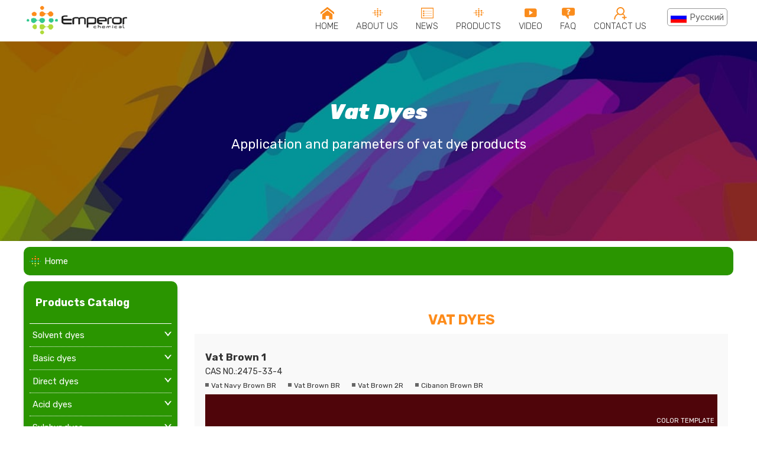

--- FILE ---
content_type: text/html
request_url: https://emperordye.com/vat-dyes/
body_size: 5186
content:
<!doctype html>
<html lang="en">
<head>
<meta charset="utf-8">
<meta name="viewport" content="width=device-width, initial-scale=1.0,user-scalable=no">
<link rel="canonical" href="https://emperordye.com/vat-dyes/"/><link rel="alternate" hreflang="ru" href="https://emperordye.com/ru/vat-dyes/">
<title>vat dyes Manufacturers and Suppliers in China_vat dyes product list_Emperor Chem</title>
<meta name="Keywords" content="" />
<meta name="Description" content="" />
<link media="all" href="/style/huoge_wsglobal.css" rel="stylesheet" type="text/css">
<link rel="preload" href="/style/main.css" as="style" onload="this.onload=null;this.rel='stylesheet'">
<noscript><link rel="stylesheet" href="/style/main.css"></noscript>
<link rel="preload" href="/style/perfectscrollbar.css" as="style" onload="this.onload=null;this.rel='stylesheet'">
<noscript><link rel="stylesheet" href="/style/perfectscrollbar.css"></noscript>
<script async defer defer src="/js/jquery.js"></script>
<script defer type="text/javascript" src="/js/huoge_wsmain.js"></script>
<script defer src="/js/perfectscrollbar.min.js"></script>
</head>
<body>
<script type="text/javascript" src="/checklo/"></script><div class=navbtn></div><div class=closebtn></div><div class=menubigbg></div><div class="topwarp"><div class="top"><div class="logo"><a href="https://emperordye.com"><img src="/images/logo.png" /></a></div>
<div class="lan"><ul class="lanpan"><li><a href="https://emperordye.com/ru" target="_blank"><img src="/images/ru.png" lang="ru" alt="Pусский">Pусский</a></li></ul></div><div class="nav"><ul><li class="home"><a href="https://emperordye.com">Home</a></li><li class="about"><a href="javascript:void(0)" rel="nofollow">About us</a><div class="semenu w150"><dl><dt>About Us</dt><dd><a href="https://emperordye.com/about/">Company Profile</a></dd><dd><a href="https://emperordye.com/about/honor">Exhibitions and events</a></dd></dl></div></li>
<li class="news"><a href="https://emperordye.com/news/">News</a></li><li class="about"><a href="javascript:void(0)" rel="nofollow">Products</a><div class="semenu wfull"><dl><dd><a href="https://emperordye.com/solvent-dyes/" class=bigc>Solvent dyes</a><dl><dd><a href="https://emperordye.com/solvent-dyes/solvent-dye-red/">Solvent dye red</a></dd><dd><a href="https://emperordye.com/solvent-dyes/solvent-dye-yellow/">Solvent dye yellow</a></dd><dd><a href="https://emperordye.com/solvent-dyes/solvent-dye-orange/">Solvent dye orange</a></dd><dd><a href="https://emperordye.com/solvent-dyes/solvent-dye-green/">Solvent dye green</a></dd><dd><a href="https://emperordye.com/solvent-dyes/solvent-dye-blue/">Solvent dye blue</a></dd><dd><a href="https://emperordye.com/solvent-dyes/solvent-dye-violet/">Solvent dye violet</a></dd><dd><a href="https://emperordye.com/solvent-dyes/solvent-dye-black/">Solvent dye black</a></dd><dd><a href="https://emperordye.com/solvent-dyes/solvent-dye-brown/">Solvent dye brown</a></dd></dl></dd><dd><a href="https://emperordye.com/basic-dyes/" class=bigc>Basic dyes</a><dl><dd><a href="https://emperordye.com/basic-dyes/basic-dye-red/">Basic dye red</a></dd><dd><a href="https://emperordye.com/basic-dyes/basic-dye-yellow/">Basic dye yellow</a></dd><dd><a href="https://emperordye.com/basic-dyes/basic-dye-orange/">Basic dye orange</a></dd><dd><a href="https://emperordye.com/basic-dyes/basic-dye-green/">Basic dye green</a></dd><dd><a href="https://emperordye.com/basic-dyes/basic-dye-blue/">Basic dye blue</a></dd><dd><a href="https://emperordye.com/basic-dyes/basic-dye-violet/">Basic dye violet</a></dd><dd><a href="https://emperordye.com/basic-dyes/basic-dye-black/">Basic dye black</a></dd><dd><a href="https://emperordye.com/basic-dyes/basic-dye-brown/">Basic dye brown</a></dd></dl></dd><dd><a href="https://emperordye.com/direct-dyes/" class=bigc>Direct dyes</a><dl><dd><a href="https://emperordye.com/direct-dyes/direct-dye-red/">Direct dye red</a></dd><dd><a href="https://emperordye.com/direct-dyes/direct-dye-yellow/">Direct dye yellow</a></dd><dd><a href="https://emperordye.com/direct-dyes/direct-dye-orange/">Direct dye orange</a></dd><dd><a href="https://emperordye.com/direct-dyes/direct-dye-blue/">Direct dye blue</a></dd><dd><a href="https://emperordye.com/direct-dyes/direct-dye-green/">Direct dye green</a></dd><dd><a href="https://emperordye.com/direct-dyes/direct-dye-violet/">Direct dye violet</a></dd><dd><a href="https://emperordye.com/direct-dyes/direct-dye-black/">Direct dye black</a></dd><dd><a href="https://emperordye.com/direct-dyes/direct-dye-brown/">Direct dye brown</a></dd></dl></dd><dd><a href="https://emperordye.com/acid-dyes/" class=bigc>Acid dyes</a><dl><dd><a href="https://emperordye.com/acid-dyes/acid-dye-red/">Acid dye red</a></dd><dd><a href="https://emperordye.com/acid-dyes/acid-dye-yellow/">Acid dye yellow</a></dd><dd><a href="https://emperordye.com/acid-dyes/acid-dye-orange/">Acid dye orange</a></dd><dd><a href="https://emperordye.com/acid-dyes/acid-dye-green/">Acid dye green</a></dd><dd><a href="https://emperordye.com/acid-dyes/acid-dye-violet/">Acid dye violet</a></dd><dd><a href="https://emperordye.com/acid-dyes/acid-dye-blue/">Acid dye blue</a></dd><dd><a href="https://emperordye.com/acid-dyes/acid-dye-black/">Acid dye black</a></dd><dd><a href="https://emperordye.com/acid-dyes/acid-dye-brown/">Acid dye brown</a></dd></dl></dd><dd><a href="https://emperordye.com/sulphur-dyes/" class=bigc>Sulphur dyes</a><dl><dd><a href="https://emperordye.com/sulphur-dyes/sulphur-dye-red/">Sulphur dye red</a></dd><dd><a href="https://emperordye.com/sulphur-dyes/sulphur-dye-yellow/">Sulphur dye yellow</a></dd><dd><a href="https://emperordye.com/sulphur-dyes/sulphur-dye-green/">Sulphur dye green</a></dd><dd><a href="https://emperordye.com/sulphur-dyes/sulphur-dye-blue/">Sulphur dye blue</a></dd><dd><a href="https://emperordye.com/sulphur-dyes/sulphur-dye-black/">Sulphur dye black</a></dd><dd><a href="https://emperordye.com/sulphur-dyes/sulphur-dye-brown/">Sulphur dye brown</a></dd></dl></dd><dd><a href="https://emperordye.com/vat-dyes/" class=bigc>Vat dyes</a><dl><dd><a href="https://emperordye.com/vat-dyes/vat-dye-brown/">Vat dye brown</a></dd><dd><a href="https://emperordye.com/vat-dyes/vat-dye-green/">Vat dye green</a></dd><dd><a href="https://emperordye.com/vat-dyes/vat-dye-red/">Vat dye red</a></dd><dd><a href="https://emperordye.com/vat-dyes/vat-dye-yellow/">Vat dye yellow</a></dd><dd><a href="https://emperordye.com/vat-dyes/vat-dye-orange/">Vat dye orange</a></dd><dd><a href="https://emperordye.com/vat-dyes/vat-dye-blue/">Vat dye blue</a></dd><dd><a href="https://emperordye.com/vat-dyes/vat-dye-violet/">Vat dye violet</a></dd><dd><a href="https://emperordye.com/vat-dyes/vat-dye-black/">Vat dye black</a></dd></dl></dd></dl></div></li><li class="video"><a href="javascript:void(0)" rel="nofollow">Video</a><div class="semenu w150"><dl><dd><a href="https://emperordye.com/video/emperor-exhibiation-show.html">EMPEROR EXHIBIATION SHOW</a></dd><dd><a href="https://emperordye.com/video/emperor-factory.html">EMPEROR FACTORY </a></dd></dl></li><li class="faq"><a href="/faq/">FAQ</a></li><li class="contact"><a href="https://emperordye.com/contact/">Contact Us</a></li></ul></div></div></div>
<div class="signleb" style="filter:progid:DXImageTransform.Microsoft.AlphaImageLoader(src='/indeximg/2020061939171641.jpg',sizingMethod='scale'); background-image: url(/indeximg/2020061939171641.jpg);"><div class=signtxt><div class="animated fadeIn"><em>Vat Dyes</em><p>Application and parameters of vat dye products</p></div></div></div>
<div class="hotpbg">
<div class=nnav><a href="https://emperordye.com">Home</a></div>
<div class="mr">
<div class="contents">
<h1 class="ntitle">Vat dyes</h1>
<div class=plcon></div><ul class=cplist><li><h2><a href="https://emperordye.com/tds/vat-brown-1.html">Vat Brown 1</a></h2><em>CAS NO.:2475-33-4</em><dl class="cpyy"><dd>Vat Navy Brown BR</dd><dd>
Vat Brown BR</dd><dd>
Vat Brown 2R</dd><dd>
Cibanon Brown BR</dd></dl><div class="color" style="background-color:#4F050A;"><font color="#FFFFFF">COLOR TEMPLATE</font></div><a href="https://emperordye.com/tds/vat-brown-1.html" class=tdsbtn>READ TDS</a></li><li><h2><a href="https://emperordye.com/tds/vat-brown-3.html">Vat Brown 3</a></h2><em>CAS NO.:131-92-0</em><dl class="cpyy"><dd>Vat Red Brown R</dd><dd>
Vat Brown R</dd></dl><div class="color" style="background-color:#40320B;"><font color="#FFFFFF">COLOR TEMPLATE</font></div><a href="https://emperordye.com/tds/vat-brown-3.html" class=tdsbtn>READ TDS</a></li><li><h2><a href="https://emperordye.com/tds/vat-brown-68.html">Vat Brown 68</a></h2><em>CAS NO.:12237-38-6</em><dl class="cpyy"><dd>Vat Brown G</dd><dd>
Vat Brown G-M</dd><dd>
Brown GG-M</dd><dd>
Mikethrene Brown</dd></dl><div class="color" style="background-color:#422913;"><font color="#FFFFFF">COLOR TEMPLATE</font></div><a href="https://emperordye.com/tds/vat-brown-68.html" class=tdsbtn>READ TDS</a></li><li><h2><a href="https://emperordye.com/tds/vat-brown-72.html">Vat Brown 72</a></h2><em>CAS NO.:12237-41-1</em><dl class="cpyy"><dd>Vat Brown GG</dd><dd>
Vat Brown GG-M</dd><dd>
Mikethrene Brown GG</dd></dl><div class="color" style="background-color:#4D2D1D;"><font color="#FFFFFF">COLOR TEMPLATE</font></div><a href="https://emperordye.com/tds/vat-brown-72.html" class=tdsbtn>READ TDS</a></li><li><h2><a href="https://emperordye.com/tds/vat-black-8.html">Vat Black 8</a></h2><em>CAS NO.:2278-50-4</em><dl class="cpyy"><dd>Vat Grey M</dd><dd>
Vat Grey 6BR</dd><dd>
Vat Grey M-T</dd></dl><div class="color" style="background-color:#4A4A49;"><font color="#FFFFFF">COLOR TEMPLATE</font></div><a href="https://emperordye.com/tds/vat-black-8.html" class=tdsbtn>READ TDS</a></li><li><h2><a href="https://emperordye.com/tds/vat-black-9.html">Vat Black 9</a></h2><em>CAS NO.:1328-25-2</em><dl class="cpyy"><dd>Vat Direct Black RB</dd><dd>
Black RB</dd><dd>
Dycosthren Black RB</dd></dl><div class="color" style="background-color:#121212;"><font color="#FFFFFF">COLOR TEMPLATE</font></div><a href="https://emperordye.com/tds/vat-black-9.html" class=tdsbtn>READ TDS</a></li><li><h2><a href="https://emperordye.com/tds/vat-black-25.html">Vat Black 25</a></h2><em>CAS NO.:4395-53-3</em><dl class="cpyy"><dd>Vat Olive T</dd><dd>
Vat Olive GT</dd><dd>
Cibanon Olive S</dd></dl><div class="color" style="background-color:#1A1A1A;"><font color="#FFFFFF">COLOR TEMPLATE</font></div><a href="https://emperordye.com/tds/vat-black-25.html" class=tdsbtn>READ TDS</a></li><li><h2><a href="https://emperordye.com/tds/vat-black-27.html">Vat Black 27</a></h2><em>CAS NO.:2379-81-9</em><dl class="cpyy"><dd>Vat Olive R</dd><dd>
Vat Olive 2G</dd><dd>
Cibanon Olive 2R-01</dd></dl><div class="color" style="background-color:#0D0B0D;"><font color="#FFFFFF">COLOR TEMPLATE</font></div><a href="https://emperordye.com/tds/vat-black-27.html" class=tdsbtn>READ TDS</a></li><li><h2><a href="https://emperordye.com/tds/vat-black-29.html">Vat Black 29</a></h2><em>CAS NO.:4395-53-3</em><dl class="cpyy"><dd>Vat Grey 6BG</dd><dd>
Vat Grey BG</dd></dl><div class="color" style="background-color:#4F4F4F;"><font color="#FFFFFF">COLOR TEMPLATE</font></div><a href="https://emperordye.com/tds/vat-black-29.html" class=tdsbtn>READ TDS</a></li><li><h2><a href="https://emperordye.com/tds/vat-violet-1.html">Vat Violet 1</a></h2><em>CAS NO.:1324-55-6</em><dl class="cpyy"><dd>Vat Brilliant Violet 2R</dd><dd>
Vat Brilliant Violet RR</dd><dd>
Vat Brilliant Violet B</dd><dd>
Cibanon Violet 2R</dd></dl><div class="color" style="background-color:#9613B0;"><font color="#FFFFFF">COLOR TEMPLATE</font></div><a href="https://emperordye.com/tds/vat-violet-1.html" class=tdsbtn>READ TDS</a></li><li><h2><a href="https://emperordye.com/tds/vat-green-1.html">Vat Green 1</a></h2><em>CAS NO.:128-58-5</em><dl class="cpyy"><dd>Vat Brilliant Green 3B</dd><dd>
Vat Brilliant Green FFB</dd><dd>
Cibanon Green BF</dd></dl><div class="color" style="background-color:#37B81D;"><font color="#FFFFFF">COLOR TEMPLATE</font></div><a href="https://emperordye.com/tds/vat-green-1.html" class=tdsbtn>READ TDS</a></li><li><h2><a href="https://emperordye.com/tds/vat-green-3.html">Vat Green 3</a></h2><em>CAS NO.:3271-76-9</em><dl class="cpyy"><dd>Cibanon Olive B-Ol</dd><dd>
Vat Olive Green B</dd><dd>
Vat Olive Green 2B</dd><dd>
Vat Green B</dd></dl><div class="color" style="background-color:#27A372;"><font color="#FFFFFF">COLOR TEMPLATE</font></div><a href="https://emperordye.com/tds/vat-green-3.html" class=tdsbtn>READ TDS</a></li><li><h2><a href="https://emperordye.com/tds/vat-green-8.html">Vat Green 8</a></h2><em>CAS NO.:14999-97-4</em><dl class="cpyy"><dd>VAT khaki 2G</dd><dd>
Vat olive green 5G</dd><dd>
Vat Khaki 2G</dd></dl><div class="color" style="background-color:#28BF8D;"><font color="#FFFFFF">COLOR TEMPLATE</font></div><a href="https://emperordye.com/tds/vat-green-8.html" class=tdsbtn>READ TDS</a></li><li><h2><a href="https://emperordye.com/tds/vat-blue-1.html">Vat Blue 1</a></h2><em>CAS NO.:482-89-3</em><dl class="cpyy"><dd>Indigo blue</dd><dd>
Vat Indigo</dd><dd>
Indigo</dd></dl><div class="color" style="background-color:#5626B5;"><font color="#FFFFFF">COLOR TEMPLATE</font></div><a href="https://emperordye.com/tds/vat-blue-1.html" class=tdsbtn>READ TDS</a></li><li><h2><a href="https://emperordye.com/tds/vat-blue-4.html">Vat Blue 4</a></h2><em>CAS NO.:81-77-6</em><dl class="cpyy"><dd>Vat Blue RSN</dd><dd>
Cibanon Blue RS</dd><dd>
Cibanon Blue RSJ</dd></dl><div class="color" style="background-color:#2F2469;"><font color="#FFFFFF">COLOR TEMPLATE</font></div><a href="https://emperordye.com/tds/vat-blue-4.html" class=tdsbtn>READ TDS</a></li><li><h2><a href="https://emperordye.com/tds/vat-blue-5.html">Vat Blue 5</a></h2><em>CAS NO.:2475-31-2</em><dl class="cpyy"><dd>Bromo indigo blue</dd><dd>
Bromo Indigo </dd><dd>
Indigo Blue 4B</dd><dd>
Bromo Indigo 2B</dd></dl><div class="color" style="background-color:#221863;"><font color="#FFFFFF">COLOR TEMPLATE</font></div><a href="https://emperordye.com/tds/vat-blue-5.html" class=tdsbtn>READ TDS</a></li><li><h2><a href="https://emperordye.com/tds/vat-blue-6.html">Vat Blue 6</a></h2><em>CAS NO.:130-20-1</em><dl class="cpyy"><dd>Vat Blue 2RF</dd><dd>
Vat Blue BC</dd><dd>
Vat Blue BCS</dd><dd>
Cibanon Blue GF</dd><dd>
Cibanon Blue GFJ</dd></dl><div class="color" style="background-color:#203396;"><font color="#FFFFFF">COLOR TEMPLATE</font></div><a href="https://emperordye.com/tds/vat-blue-6.html" class=tdsbtn>READ TDS</a></li><li><h2><a href="https://emperordye.com/tds/vat-orange-11.html">Vat Orange 11</a></h2><em>CAS NO.:2172-33-0</em><dl class="cpyy"><dd>Vat Yellow 3RT</dd><dd>
Vat Orange 3RT</dd><dd>
Cibanon Yellow 3R</dd></dl><div class="color" style="background-color:#FF9A26;"><font color="#000000">COLOR TEMPLATE</font></div><a href="https://emperordye.com/tds/vat-orange-11.html" class=tdsbtn>READ TDS</a></li><li><h2><a href="https://emperordye.com/tds/vat-yellow-1.html">Vat Yellow 1</a></h2><em>CAS NO.:475-71-8</em><dl class="cpyy"><dd>Vat Yellow 5RC</dd><dd>
Vat Yellow G</dd><dd>
Yellow Brown D</dd><dd>
</dd></dl><div class="color" style="background-color:#FFEB3B;"><font color="#000000">COLOR TEMPLATE</font></div><a href="https://emperordye.com/tds/vat-yellow-1.html" class=tdsbtn>READ TDS</a></li><li class=sale><label>HOT SALE</label><h2><a href="https://emperordye.com/tds/vat-yellow-2.html">Vat Yellow 2</a></h2><em>CAS NO.:129-09-9</em><dl class="cpyy"><dd>Vat Yellow 2GCN</dd><dd>
Vat Yellow GCN</dd><dd>
Vat Brilliant Yellow 2GC</dd><dd>
Intravat Yellow GC</dd><dd>
Nihonthrene Yellow GCN</dd></dl><div class="color" style="background-color:#E4FF36;"><font color="#000000">COLOR TEMPLATE</font></div><a href="https://emperordye.com/tds/vat-yellow-2.html" class=tdsbtn>READ TDS</a></li><li><h2><a href="https://emperordye.com/tds/vat-red-29.html">Vat Red 29</a></h2><em>CAS NO.:6424-77-7</em><dl class="cpyy"><dd>Vat Scarlet R</dd><dd>
Vat bright red R</dd></dl><div class="color" style="background-color:#FF2B48;"><font color="#FFFFFF">COLOR TEMPLATE</font></div><a href="https://emperordye.com/tds/vat-red-29.html" class=tdsbtn>READ TDS</a></li><li><h2><a href="https://emperordye.com/tds/vat-red-41.html">Vat Red 41</a></h2><em>CAS NO.:522-75-8</em><dl class="cpyy"><dd>Vat Pink R</dd><dd>
Vat Red 5B</dd></dl><div class="color" style="background-color:#F51668;"><font color="#FFFFFF">COLOR TEMPLATE</font></div><a href="https://emperordye.com/tds/vat-red-41.html" class=tdsbtn>READ TDS</a></li><li><h2><a href="https://emperordye.com/tds/vat-blue-20.html">Vat Blue 20</a></h2><em>CAS NO.:116-71-2</em><dl class="cpyy"><dd>Vat Dark Blue BO</dd><dd>
Vat Deep Blue BO</dd><dd>
Cibanon Blue BOA-Ol</dd></dl><div class="color" style="background-color:#65467A;"><font color="#FFFFFF">COLOR TEMPLATE</font></div><a href="https://emperordye.com/tds/vat-blue-20.html" class=tdsbtn>READ TDS</a></li><li><h2><a href="https://emperordye.com/tds/vat-blue-vb.html">Vat Blue VB</a></h2><dl class="cpyy"><dd>Vat  Dark Blue VB</dd></dl><div class="color" style="background-color:#0B0B70;"><font color="#FFFFFF">COLOR TEMPLATE</font></div><a href="https://emperordye.com/tds/vat-blue-vb.html" class=tdsbtn>READ TDS</a></li></ul>
<div class="sharethis-inline-share-buttons"></div>
<script type='text/javascript' src='https://platform-api.sharethis.com/js/sharethis.js#property=5dfc19b7662b580013dc2db7&cms=sop' async='async'></script>
</div>
</div>
<div class=lcata><h3>Products Catalog</h3><dl class=lcpmenu><dd><a href="https://emperordye.com/solvent-dyes/" class=bigc>Solvent dyes</a><dl id="cata9"><dd><a href="https://emperordye.com/solvent-dyes/solvent-dye-red/">Solvent dye red</a></dd><dd><a href="https://emperordye.com/solvent-dyes/solvent-dye-yellow/">Solvent dye yellow</a></dd><dd><a href="https://emperordye.com/solvent-dyes/solvent-dye-orange/">Solvent dye orange</a></dd><dd><a href="https://emperordye.com/solvent-dyes/solvent-dye-green/">Solvent dye green</a></dd><dd><a href="https://emperordye.com/solvent-dyes/solvent-dye-blue/">Solvent dye blue</a></dd><dd><a href="https://emperordye.com/solvent-dyes/solvent-dye-violet/">Solvent dye violet</a></dd><dd><a href="https://emperordye.com/solvent-dyes/solvent-dye-black/">Solvent dye black</a></dd><dd><a href="https://emperordye.com/solvent-dyes/solvent-dye-brown/">Solvent dye brown</a></dd></dl></dd><dd><a href="https://emperordye.com/basic-dyes/" class=bigc>Basic dyes</a><dl id="cata8"><dd><a href="https://emperordye.com/basic-dyes/basic-dye-red/">Basic dye red</a></dd><dd><a href="https://emperordye.com/basic-dyes/basic-dye-yellow/">Basic dye yellow</a></dd><dd><a href="https://emperordye.com/basic-dyes/basic-dye-orange/">Basic dye orange</a></dd><dd><a href="https://emperordye.com/basic-dyes/basic-dye-green/">Basic dye green</a></dd><dd><a href="https://emperordye.com/basic-dyes/basic-dye-blue/">Basic dye blue</a></dd><dd><a href="https://emperordye.com/basic-dyes/basic-dye-violet/">Basic dye violet</a></dd><dd><a href="https://emperordye.com/basic-dyes/basic-dye-black/">Basic dye black</a></dd><dd><a href="https://emperordye.com/basic-dyes/basic-dye-brown/">Basic dye brown</a></dd></dl></dd><dd><a href="https://emperordye.com/direct-dyes/" class=bigc>Direct dyes</a><dl id="cata7"><dd><a href="https://emperordye.com/direct-dyes/direct-dye-red/">Direct dye red</a></dd><dd><a href="https://emperordye.com/direct-dyes/direct-dye-yellow/">Direct dye yellow</a></dd><dd><a href="https://emperordye.com/direct-dyes/direct-dye-orange/">Direct dye orange</a></dd><dd><a href="https://emperordye.com/direct-dyes/direct-dye-blue/">Direct dye blue</a></dd><dd><a href="https://emperordye.com/direct-dyes/direct-dye-green/">Direct dye green</a></dd><dd><a href="https://emperordye.com/direct-dyes/direct-dye-violet/">Direct dye violet</a></dd><dd><a href="https://emperordye.com/direct-dyes/direct-dye-black/">Direct dye black</a></dd><dd><a href="https://emperordye.com/direct-dyes/direct-dye-brown/">Direct dye brown</a></dd></dl></dd><dd><a href="https://emperordye.com/acid-dyes/" class=bigc>Acid dyes</a><dl id="cata6"><dd><a href="https://emperordye.com/acid-dyes/acid-dye-red/">Acid dye red</a></dd><dd><a href="https://emperordye.com/acid-dyes/acid-dye-yellow/">Acid dye yellow</a></dd><dd><a href="https://emperordye.com/acid-dyes/acid-dye-orange/">Acid dye orange</a></dd><dd><a href="https://emperordye.com/acid-dyes/acid-dye-green/">Acid dye green</a></dd><dd><a href="https://emperordye.com/acid-dyes/acid-dye-violet/">Acid dye violet</a></dd><dd><a href="https://emperordye.com/acid-dyes/acid-dye-blue/">Acid dye blue</a></dd><dd><a href="https://emperordye.com/acid-dyes/acid-dye-black/">Acid dye black</a></dd><dd><a href="https://emperordye.com/acid-dyes/acid-dye-brown/">Acid dye brown</a></dd></dl></dd><dd><a href="https://emperordye.com/sulphur-dyes/" class=bigc>Sulphur dyes</a><dl id="cata5"><dd><a href="https://emperordye.com/sulphur-dyes/sulphur-dye-red/">Sulphur dye red</a></dd><dd><a href="https://emperordye.com/sulphur-dyes/sulphur-dye-yellow/">Sulphur dye yellow</a></dd><dd><a href="https://emperordye.com/sulphur-dyes/sulphur-dye-green/">Sulphur dye green</a></dd><dd><a href="https://emperordye.com/sulphur-dyes/sulphur-dye-blue/">Sulphur dye blue</a></dd><dd><a href="https://emperordye.com/sulphur-dyes/sulphur-dye-black/">Sulphur dye black</a></dd><dd><a href="https://emperordye.com/sulphur-dyes/sulphur-dye-brown/">Sulphur dye brown</a></dd></dl></dd><dd><a href="https://emperordye.com/vat-dyes/" class=bigc>Vat dyes</a><dl id="cata4"><dd><a href="https://emperordye.com/vat-dyes/vat-dye-brown/">Vat dye brown</a></dd><dd><a href="https://emperordye.com/vat-dyes/vat-dye-green/">Vat dye green</a></dd><dd><a href="https://emperordye.com/vat-dyes/vat-dye-red/">Vat dye red</a></dd><dd><a href="https://emperordye.com/vat-dyes/vat-dye-yellow/">Vat dye yellow</a></dd><dd><a href="https://emperordye.com/vat-dyes/vat-dye-orange/">Vat dye orange</a></dd><dd><a href="https://emperordye.com/vat-dyes/vat-dye-blue/">Vat dye blue</a></dd><dd><a href="https://emperordye.com/vat-dyes/vat-dye-violet/">Vat dye violet</a></dd><dd><a href="https://emperordye.com/vat-dyes/vat-dye-black/">Vat dye black</a></dd></dl></dd></dl></div><script>$(function(){$("#cata4").show();})</script>
</div>
<script>
$(function(){
$(".hotpbg ul li").click(function(){
location.href=$(this).find("a").attr("href");
});
})
</script>
<div class="footwarp"><ul><li><a href="https://emperordye.com/tds/solvent-red-24.html" target=_blank>solvent red 24</a></li><li><a href="https://emperordye.com/tds/solvent-red-49.html" target=_blank>solvent red 49</a></li><li><a href="https://emperordye.com/tds/solvent-red-122.html" target=_blank>solvent red 122</a></li><li><a href="https://emperordye.com/tds/solvent-red-111.html" target=_blank>solvent red 111</a></li><li><a href="https://emperordye.com/tds/solvent-red-146.html" target=_blank>solvent red 146</a></li><li><a href="https://emperordye.com/tds/solvent-red-195.html" target=_blank>solvent red 195</a></li><li><a href="https://emperordye.com/tds/solvent-yellow-21.html" target=_blank>solvent yellow 21</a></li><li><a href="https://emperordye.com/tds/solvent-yellow-33.html" target=_blank>solvent yellow 33</a></li><li><a href="https://emperordye.com/tds/solvent-yellow-93.html" target=_blank>solvent yellow 93</a></li><li><a href="https://emperordye.com/tds/solvent-yellow-98.html" target=_blank>solvent yellow 98</a></li><li><a href="https://emperordye.com/tds/solvent-yellow-114.html" target=_blank>solvent yellow 114</a></li><li><a href="https://emperordye.com/tds/solvent-orange-60.html" target=_blank>solvent orange 60</a></li><li><a href="https://emperordye.com/tds/vat-red-41.html" target=_blank>vat red 41</a></li><li><a href="https://emperordye.com/tds/solvent-green-3.html" target=_blank>solvent green 3</a></li><li><a href="https://emperordye.com/tds/solvent-green-5.html" target=_blank>solvent green 5</a></li><li><a href="https://emperordye.com/tds/solvent-blue-70.html" target=_blank>solvent blue 70</a></li><li><a href="https://emperordye.com/tds/solvent-blue-104.html" target=_blank>solvent blue 104</a></li><li><a href="https://emperordye.com/tds/solvent-black-3.html" target=_blank>solvent black 3</a></li><li><a href="https://emperordye.com/tds/solvent-violet-31.html" target=_blank>solvent violet 31</a></li><li><a href="https://emperordye.com/tds/solvent-violet-13.html" target=_blank>solvent violet 13</a></li></ul><div class="copyright">You can press Ctrl + D to join the favorites.<BR>
Copyright right  HANGHZOU EMPEROR CHEMICAL CO,,LTD © 2019  All rights reserved.</div></div><div class=bottom_tools><a id="scrollUp" href="javascript:;" title="Top"></a></div>
<!-- Global site tag (gtag.js) - Google Analytics -->
<script async src="https://www.googletagmanager.com/gtag/js?id=UA-49242276-6"></script>
<script>
  window.dataLayer = window.dataLayer || [];
  function gtag(){dataLayer.push(arguments);}
  gtag('js', new Date());

  gtag('config', 'UA-49242276-6');
</script>
<script language="javascript" src="https://bwt.zoosnet.net/JS/LsJS.aspx?siteid=BWT37793859&float=1&lng=en"></script>
</body>
</html>


--- FILE ---
content_type: text/css
request_url: https://emperordye.com/style/main.css
body_size: 3466
content:
.signleb{width:100%;background-size:cover}.signleb .signtxt{background-color:rgba(0,0,0,.4);position:relative;padding:75pt 0;text-align:center}.signleb .signtxt em{color:#fff;font-size:2.4em;font-weight:400;line-height:1.1em;margin-bottom:20px}.signleb .signtxt p{color:#fff;font-size:1.5em;margin-bottom:50px}.animated{animation-duration:1s;animation-fill-mode:both}.mbox{max-width:75pc;margin:10px auto}.nnav{margin:10px 0;color:#fff;background-image:url(/images/nnavbg.png);background-repeat:no-repeat;background-position:10px 15px;background-color:#2a9500;padding:15px 35px;border-radius:10px;-webkit-border-radius:10px;-moz-border-radius:10px;-ms-border-radius:10px;-o-border-radius:10px}.nnav a{text-decoration:none;color:#fff}.nnav a:hover{text-decoration:underline}@media(min-width:769px){.signleb{height:100%}}@media (max-width:768px){.signleb .signtxt{padding:40px 0}.signleb .signtxt h2{font-size:2em;font-weight:300}.signleb .signtxt p{margin-bottom:20px;font-size:1.1em}}@keyframes fadeIn{0%{opacity:0;transform:translate3d(0,40px,0)}}.fadeIn{animation-name:fadeIn;animation-timing-function:ease}h1.ntitle{color:#fd8c1c;margin-top:25px;text-align:center;font-size:1.6em;text-transform:uppercase}.dpinfo{max-width:75pc;margin:10px auto}.lcata{width:15pc;background-color:#2a9500;float:left;padding:0 10px 30px;box-shadow:0 5px 5px #ccc;border-radius:10px;-webkit-border-radius:10px;-moz-border-radius:10px;-ms-border-radius:10px;-o-border-radius:10px}.lcata h3{border-bottom:1px solid #fff;color:#fff;font-size:1.2em;padding:25px 10px}dl.lcpmenu{font-size:1em}dl.lcpmenu dl{font-size:.9em}dl.lcpmenu dd{border-bottom:1px dotted #fff}dl.lcpmenu dd dd{border-bottom:none}dl.lcpmenu dd a{padding:10px 15px 10px 5px;line-height:18px;display:block;color:#fff}dl.lcpmenu dd dl a{color:#fff}dl.lcpmenu dd a.bigc{background-image:url(/images/downwhite.png);background-repeat:no-repeat;background-position:right 13px}dl.lcpmenu dl{display:none}.mr{float:right;width:100%;margin:0 0 0 -280px}.contents{margin-left:280px;padding-bottom:40px;padding-top:26px}.contents h2{margin-top:20px;color:#fd8c1c;font-size:1.2em;padding-bottom:5px}.contents h3.download_msds{background-image:url(/images/dxico.png);background-repeat:no-repeat;background-position:left 5px;padding:10px 0 10px 30px;text-decoration:underline;font-size:1.1em}.contents h3.download_msds a{color:#2a9500}.contents h3.download_msds a:hover{color:#333}.mrcontent{clear:both;margin-top:10px;width:100%}.packing{color:#999;font-size:.9em}.contents img{max-width:100%}.contents table{width:100%;max-width:100%;border-collapse:collapse;display:block;overflow-x:auto;border:none}.contents table tr:nth-child(2n+1){background:#f2f2f2}.contents table td{border:1px solid #f1f1f1;padding:5px}.contents table td p{padding:0;margin:0}ul.imglist{padding-top:10px}ul.imglist:after{content:".";height:0;visibility:hidden;display:block;clear:both}ul.imglist li{position:relative;float:left;width:46%;margin:10px 2%;overflow:hidden}ul.imglist li img{width:100%;vertical-align:bottom;transition:all .5s;-webkit-transition:all .5s}ul.imglist li a{background-color:rgba(0,0,0,.2);width:100%;height:100%;position:absolute;left:0;top:0;z-index:1}ul.imglist li:hover a{background-color:rgba(0,0,0,.6)}ul.imglist li:hover img{transform:scale(1.2);-webkit-transform:scale(1.2)}ul.imglist li a span{text-align:center;display:block;position:absolute;top:40%;width:92%;left:4%;color:#fff;padding-top:30px}ul.imglist li:hover a span{background-image:url(/images/view_b.png);background-repeat:no-repeat;background-position:center top}ul.newslist li{border-bottom:1px dotted #ccc;padding:10px 0}ul.newslist li:after{content:".";height:0;visibility:hidden;display:block;clear:both}ul.newslist li img{float:left;padding-right:15px;max-width:30%}ul.newslist li .ntime{color:#999;text-align:right}ul.newslist li h3{padding-bottom:8px}ul.newslist li h3 a{color:#fd8c1c;font-size:1.1em;background-image:url(/images/pointblue.png);background-repeat:no-repeat;background-position:0 8px;padding-left:15px}ul.newslist li h3 a:hover{text-decoration:underline}.shiplist,.videolist{max-width:75pc;margin:20px auto}.shiplist:after,.videolist:after{content:".";height:0;visibility:hidden;display:block;clear:both}.shiplist li{position:relative;float:left;width:46%;margin:10px 2%;overflow:hidden}.shiplist li img{max-width:100%;vertical-align:bottom}.shiplist li a{background-color:rgba(0,0,0,.2);width:100%;height:100%;position:absolute;left:0;top:0;transition:all .5s;-webkit-transition:all .5s}.shiplist li:hover a{background-color:rgba(0,0,0,.6)}.shiplist li a .wk_des{text-align:left;display:block;position:absolute;bottom:0;width:100%;left:0;color:#fff}.shiplist li a .wk_des h3{background-color:rgba(0,0,0,.6);padding:10px 5%;line-height:1.2em}.shiplist li a .wk_des p{padding:10px 5%;margin:0;display:none;font-size:.9em;line-height:1.2em}.shiplist li a .wk_des span{display:none;width:5pc;text-align:center;margin-left:5%;padding:8px 15px;border:0 solid #fff;background-color:#2a9500}.shiplist li:hover .wk_des{transform:translateY(-10%);-ms-transform:translateY(-10%);-webkit-transform:translateY(-10%);transition:transform .5s ease-out}.shiplist li:hover .wk_des h3{background-color:transparent}.shiplist li:hover .wk_des p,.shiplist li:hover .wk_des span{display:block}ul.faqlist{padding:0}@media(max-width:640px){.shiplist li a .wk_des h3{font-size:.9em}.shiplist li:hover .wk_des p{display:none}}@media(max-width:480px){.shiplist li{float:none;width:96%;margin:10px 2%}.shiplist li a{background-color:rgba(0,0,0,.3)}.shiplist li a .wk_des{bottom:10%}.shiplist li a .wk_des h3{font-size:1.4em;background-color:transparent}.shiplist li a .wk_des span{display:block}}ul.faqlist li{margin:15px 0;background-color:#fff;box-shadow:0 5px 10px #ddd}ul.faqlist li a{display:block;padding:15px 50px;color:#fd8c1c;font-weight:600;font-size:1.2em;text-decoration:none;background-image:url(/images/faqico.png);background-repeat:no-repeat;background-position:15px 15px}ul.faqlist li p{padding:5px 50px 20px}ul.faqlist li:hover{background-color:#f1f1f1}ul.faqlist li:hover a{text-decoration:underline}.author{text-align:center;color:#999;margin-top:20px;font-size:.85em;padding-bottom:20px}.addthis_inline_share_toolbox{text-align:center;padding:20px 0}video::-internal-media-controls-download-button{display:none}video::-webkit-media-controls-enclosure{overflow:hidden}video::-webkit-media-controls-panel{width:calc(100% + 30px)}dl.relink{padding:20px 0}dl.relink:after{content:".";height:0;visibility:hidden;display:block;clear:both}dl.relink dt{font-weight:700;padding:15px 0}dl.relink dd{border-bottom:1px solid #f1f1f1;padding:5px 0;width:46%;padding-right:2%;float:left}dl.relink dd a{color:#2a9500}h1.dptitle{text-align:center;padding-top:0;font-size:1.4em;font-weight:400;color:#fd8c1c}dl.relobj{padding:20px 0}dl.relobj:after{content:".";height:0;visibility:hidden;display:block;clear:both}dl.relobj dt{border-bottom:1px dotted #ccc;font-weight:700}dl.relobj dd{width:21%;float:left;margin:20px 2%}dl.relobj dd span{display:block;height:55px;line-height:1.5em}.relnav{font-weight:700;padding:10px 0}.mrcontent{clear:both;line-height:1.5em}.wanttoknow{border-bottom:1px dotted #ccc;padding-top:10px;padding-bottom:20px}.wanttoknow a{color:#2a9500}.wanttoknow a:hover{text-decoration:underline}.playbox{padding:40px 0}@media (max-width:900px){.lcata{display:none}.mr{float:none;width:92%;margin:0 4%}.contents{margin-left:0}}@media(max-width:720px){ul.imglist li{margin:10px 2%;width:46%;height:auto}ul.imglist li img{width:100%}dl.relobj dd{width:46%}}.hotpbg ul.cplist,.plcon{width:98%;margin:0 1%}.hotpbg ul.cplist{font-size:.95em}.hotpbg ul.cplist:after{content:".";height:0;visibility:hidden;display:block;clear:both}.hotpbg ul.cplist li{background-color:#f9f9f9;float:none;width:96%;padding:10px 2%;margin:10px 0;cursor:pointer;line-height:1.4em;text-transform:capitalize}.hotpbg ul.cplist li em{font-style:normal;font-weight:400;display:block}.hotpbg ul.cplist li .cpyy{font-size:.95em}.hotpbg ul.cplist li .cpyy:after{content:".";height:0;visibility:hidden;display:block;clear:both}.hotpbg ul.cplist li .cpyy dd{font-size:.9em;float:left;padding:5px 0;padding-left:10px;padding-right:20px;background-position:left 10px;background-repeat:no-repeat;background-image:url(/images/grayp.png)}.hotpbg ul.cplist li .color{padding:35px 5px 0;text-align:right;font-size:.8em}.hotpbg ul.cplist li img{width:100%;vertical-align:bottom;display:block;transition:all .5s;-webkit-transition:all .5s}.hotpbg ul.cplist li a{font-weight:600}.hotpbg ul.cplist li div.img{width:100%;overflow:hidden;transition:all .5s;-webkit-transition:all .5s}.hotpbg ul.cplist li div.txt{padding:10px;line-height:20px;height:55px;overflow:hidden}.hotpbg ul.cplist li a{color:#333}ul.cplist li.sale{position:relative}.hotpbg ul.cplist li label{font-size:.85em;text-align:center;position:absolute;right:5px;top:5px;width:60px;height:20px;padding:5px 0;background-color:#2a9500;color:#fff}.hotpbg ul.cplist li:hover .img img{transform:scale(1.2);-webkit-transform:scale(1.2)}.hotpbg ul.cplist li:hover .txt a{color:#333}.hotpbg ul.cplist li a.tdsbtn{color:#2a9500;text-decoration:underline}.hotpbg ul.cplist li:hover{background-color:#eee}.cpdes,.hotpbg{max-width:75pc;margin:0 auto}.cpdes{padding-top:20px}.cpdes:after{content:".";height:0;visibility:hidden;display:block;clear:both}.cpdes .cpimg{width:50%;margin-left:0;float:left}.cpdes .cpimg dl,.cpdes .cpimg h2{background-color:#f1f1f1;padding:10px;font-weight:600;text-transform:uppercase;border-radius:10px;-webkit-border-radius:10px;-moz-border-radius:10px;-ms-border-radius:10px;-o-border-radius:10px}.cpdes .cpimg dl dt{padding-bottom:10px}.cpdes .cpimg dl dd{font-size:.9em;padding:5px 0;padding-left:10px;background-position:left 10px;background-repeat:no-repeat;background-image:url(/images/grayp.png)}.cpdes .cpimg h2{margin-top:10px;font-size:1em;font-weight:500;color:#333}.cpdes .cpcons{width:48%;float:left;margin-left:2%;font-size:.96em;line-height:1.6em;color:#999}.cpdes .cpcons img{max-width:100%}.cpdes .cpcons table{width:100%}h1.hcpdes{font-size:1.2em}dl.relt{padding-top:40px}dl.relt:after{content:".";height:0;visibility:hidden;display:block;clear:both}dl.relt dt{border-bottom:1px dotted #2a9500}dl.relt dd{width:18%;margin:10px 1%;float:left}dl.relt dd img{width:100%}dl.relt dd span{display:block;font-size:.85em;height:50px;line-height:18px;overflow:hidden}.cpdes .cpcons .color{padding:35px 5px 0;font-size:.7em}.online{padding-top:20px}.online ul:after{content:".";height:0;visibility:hidden;display:block;clear:both}.online ul li{float:left;margin-right:10px;margin-top:10px}.online ul li a{display:block;color:#fff;background-color:#fd8c1c;text-align:right;padding:10px 8px 10px 36px;background-repeat:no-repeat;background-position:5px 10px}dl.relt dd a{color:#2a9500}.online ul li.sendemail a{background-image:url(/images/email.png)}.online ul li.whatsapp a{background-image:url(/images/whatsapp.png)}.online ul li.online_tel a{background-image:url(/images/tel.png)}dl.inquiry{margin-top:20px;padding:10px 2%;width:96%;background-color:#f1f1f1;border-radius:10px;-webkit-border-radius:10px;-moz-border-radius:10px;-ms-border-radius:10px;-o-border-radius:10px}dl.inquiry:after{content:".";height:0;visibility:hidden;display:block;clear:both}dl.inquiry dt{font-size:1.1em;color:#fd8c1c;padding:20px 0}dl.inquiry dd{padding-bottom:15px;color:#666}dl.inquiry dd#mess{color:red}dl.inquiry dd em{color:red;font-style:normal}dl.inquiry dd.center{text-align:center}dl.inquiry dd input,dl.inquiry dd textarea{border:1px solid #999;border-radius:5px;-webkit-border-radius:5px;-moz-border-radius:5px;-ms-border-radius:5px;-o-border-radius:5px}dl.inquiry dd input{height:30px;font-size:1em;line-height:30px;width:98%;text-indent:10px}dl.inquiry dd textarea{width:94%;padding:10px 2%;font-size:1em;min-height:5pc}dl.inquiry dd.float{width:50%;float:left}dl.inquiry dd.float input{width:96%}dl.inquiry button{background-color:#2a9500;color:#fff;font-size:1.4em;padding:5px 15px;border:none;border-radius:5px;-webkit-border-radius:5px;-moz-border-radius:5px;-ms-border-radius:5px;-o-border-radius:5px}dl.inquiry button.gray{background-color:#999}@media (max-width:900px){.hotpbg ul li{width:31.333%}.hotpbg ul li div.txt{line-height:18px;height:45px}.online ul li{width:auto}}@media (max-width:640px){.hotpbg ul li{width:48%}.online ul li{width:auto}}@media (max-width:900px){dl.relt dd{width:23%}}@media (max-width:720px){dl.relt dd{width:31.333%}}@media (max-width:560px){dl.relt dd{width:48%}.signleb .signtxt em{font-size:1.4em}.cpdes .cpcons,.cpdes .cpimg{width:98%;float:none}dl.inquiry dd.float{float:none;width:100%}.online ul li{font-size:.85em}.online ul li a{padding-left:30px}}

--- FILE ---
content_type: text/css
request_url: https://emperordye.com/style/perfectscrollbar.css
body_size: 506
content:
.ps{-ms-touch-action:auto;touch-action:auto;overflow:hidden !important;-ms-overflow-style:none;}@supports (-ms-overflow-style:none){.ps{overflow:auto !important;}}@media screen and (-ms-high-contrast:active),(-ms-high-contrast:none){.ps{overflow:auto !important;}}.ps.ps--active-x > .ps__scrollbar-x-rail,.ps.ps--active-y > .ps__scrollbar-y-rail{display:block;background-color:transparent;}.ps.ps--in-scrolling.ps--x > .ps__scrollbar-x-rail{background-color:#eee;opacity:0.9;}.ps.ps--in-scrolling.ps--x > .ps__scrollbar-x-rail > .ps__scrollbar-x{background-color:#999;height:11px;}.ps.ps--in-scrolling.ps--y > .ps__scrollbar-y-rail{background-color:#eee;opacity:0.9;}.ps.ps--in-scrolling.ps--y > .ps__scrollbar-y-rail > .ps__scrollbar-y{background-color:#999;width:11px;}.ps > .ps__scrollbar-x-rail{display:none;position:absolute;opacity:0;-webkit-transition:background-color .2s linear,opacity .2s linear;-o-transition:background-color .2s linear,opacity .2s linear;-moz-transition:background-color .2s linear,opacity .2s linear;transition:background-color .2s linear,opacity .2s linear;bottom:0px;height:15px;}.ps > .ps__scrollbar-x-rail > .ps__scrollbar-x{position:absolute;background-color:#aaa;-webkit-border-radius:6px;-moz-border-radius:6px;border-radius:6px;-webkit-transition:background-color .2s linear,height .2s linear,width .2s ease-in-out,-webkit-border-radius .2s ease-in-out;transition:background-color .2s linear,height .2s linear,width .2s ease-in-out,-webkit-border-radius .2s ease-in-out;-o-transition:background-color .2s linear,height .2s linear,width .2s ease-in-out,border-radius .2s ease-in-out;-moz-transition:background-color .2s linear,height .2s linear,width .2s ease-in-out,border-radius .2s ease-in-out,-moz-border-radius .2s ease-in-out;transition:background-color .2s linear,height .2s linear,width .2s ease-in-out,border-radius .2s ease-in-out;transition:background-color .2s linear,height .2s linear,width .2s ease-in-out,border-radius .2s ease-in-out,-webkit-border-radius .2s ease-in-out,-moz-border-radius .2s ease-in-out;bottom:2px;height:6px;}.ps > .ps__scrollbar-x-rail:hover > .ps__scrollbar-x,.ps > .ps__scrollbar-x-rail:active > .ps__scrollbar-x{height:11px;}.ps > .ps__scrollbar-y-rail{display:none;position:absolute;opacity:0;-webkit-transition:background-color .2s linear,opacity .2s linear;-o-transition:background-color .2s linear,opacity .2s linear;-moz-transition:background-color .2s linear,opacity .2s linear;transition:background-color .2s linear,opacity .2s linear;right:0;width:15px;}.ps > .ps__scrollbar-y-rail > .ps__scrollbar-y{position:absolute;background-color:#aaa;-webkit-border-radius:6px;-moz-border-radius:6px;border-radius:6px;-webkit-transition:background-color .2s linear,height .2s linear,width .2s ease-in-out,-webkit-border-radius .2s ease-in-out;transition:background-color .2s linear,height .2s linear,width .2s ease-in-out,-webkit-border-radius .2s ease-in-out;-o-transition:background-color .2s linear,height .2s linear,width .2s ease-in-out,border-radius .2s ease-in-out;-moz-transition:background-color .2s linear,height .2s linear,width .2s ease-in-out,border-radius .2s ease-in-out,-moz-border-radius .2s ease-in-out;transition:background-color .2s linear,height .2s linear,width .2s ease-in-out,border-radius .2s ease-in-out;transition:background-color .2s linear,height .2s linear,width .2s ease-in-out,border-radius .2s ease-in-out,-webkit-border-radius .2s ease-in-out,-moz-border-radius .2s ease-in-out;right:2px;width:6px;}.ps > .ps__scrollbar-y-rail:hover > .ps__scrollbar-y,.ps > .ps__scrollbar-y-rail:active > .ps__scrollbar-y{width:11px;}.ps:hover.ps--in-scrolling.ps--x > .ps__scrollbar-x-rail{background-color:#eee;opacity:0.9;}.ps:hover.ps--in-scrolling.ps--x > .ps__scrollbar-x-rail > .ps__scrollbar-x{background-color:#999;height:11px;}.ps:hover.ps--in-scrolling.ps--y > .ps__scrollbar-y-rail{background-color:#eee;opacity:0.9;}.ps:hover.ps--in-scrolling.ps--y > .ps__scrollbar-y-rail > .ps__scrollbar-y{background-color:#999;width:11px;}.ps:hover > .ps__scrollbar-x-rail,.ps:hover > .ps__scrollbar-y-rail{opacity:0.6;}.ps:hover > .ps__scrollbar-x-rail:hover{background-color:#eee;opacity:0.9;}.ps:hover > .ps__scrollbar-x-rail:hover > .ps__scrollbar-x{background-color:#999;}.ps:hover > .ps__scrollbar-y-rail:hover{background-color:#eee;opacity:0.9;}.ps:hover > .ps__scrollbar-y-rail:hover > .ps__scrollbar-y{background-color:#999;}

--- FILE ---
content_type: text/css
request_url: https://emperordye.com/style/huoge_wsglobal.css
body_size: 2249
content:
@import url(https://fonts.googleapis.com/css?family=Rubik:300,400,500,700,900,900i&display=swap);body,html{background-color:#fff;font-size:96%;font-family:Rubik,sans-serif;color:#333;margin:0;padding:0;width:100%}body{padding-top:70px}button,html input[type=button],input[type=reset],input[type=submit]{-webkit-appearance:button;cursor:pointer}input,textarea{font-family:Rubik,sans-serif}a,dd,dl,dt,form,h1,h2,h3,h4,h5,h6,image,label,li,ol,ul{border:none;padding:0;margin:0;list-style:none}a{text-decoration:none;color:#333}#loadingbox{z-index:999;position:fixed;top:0;left:0;width:100%;height:100%;background-color:hsla(0,0%,60%,.7)}#loadingbox div{position:absolute;top:50%;left:50%}#loadingbox div img{margin-left:-1pc;margin-top:-1pc}.menubigbg{width:100%;background-color:hsla(0,0%,60%,.4);position:fixed;top:0;right:-100%;z-index:10;height:100%;overflow:hidden}.closebtn{background-image:url(/images/navbtn_close.png)}.closebtn,.navbtn{position:fixed;width:24px;top:8px;right:5px;padding:8px;height:24px;display:none;cursor:pointer;background-repeat:no-repeat;background-position:center center;z-index:12}.navbtn{background-image:url(/images/navbtn_menu.png)}.topwarp{background-color:#fff;height:70px;position:fixed;z-index:11;top:0;left:0;width:100%}.top{max-width:75pc;margin:0 auto;position:relative}.logo{max-width:200px;margin-top:10px;margin-left:5px;float:left}.logo a{display:block;width:100%;height:100%}.logo img{width:100%;vertical-align:bottom}

.top .lan{ float:right; cursor:pointer;  height:40px; padding:20px 10px 0px 10px; color:#666;}
.top .lan img{ vertical-align:middle; padding-right:5px;}
.top .lan ul.lanpan{ padding:0px 0px; background-color:#fff; z-index:101;}
.top .lan ul.lanpan li{ padding-bottom:20px; margin-left:10px; display:inline;}
.top .lan ul.lanpan li img{ padding-right:5px; vertical-align:middle;}
.top .lan ul.lanpan li a{ color:#666; border:1px solid #999; padding:5px 5px;  text-decoration:none;border-radius: 5px;
    -webkit-border-radius: 5px;
    -moz-border-radius: 5px;
    -ms-border-radius: 5px;
    -o-border-radius: 5px;}
.top .lan ul.lanpan li a:hover{ color:#999;}

.nav{font-size:1em;float:right}.nav ul li{float:left;height:35px;padding-top:35px;font-weight:300;position:relative;background-position:center 10px;background-repeat:no-repeat}.nav ul li:hover{background-color:#2a9500}.nav ul li a:hover,.nav ul li:hover a{color:#fff}.nav ul li.home{background-image:url(/images/ico_home.png)}.nav ul li.about{background-image:url(/images/ico_about.png)}.nav ul li.news{background-image:url(/images/ico_news.png)}.nav ul li.video{background-image:url(/images/ico_video.png)}.nav ul li.faq{background-image:url(/images/ico_faq.png)}.nav ul li.contact{background-image:url(/images/ico_contact.png)}.nav ul li a{display:block;padding:0 15px;height:30px;text-transform:uppercase}.nav ul li.home:hover{background-image:url(/images/ico_home_hover.png)}.nav ul li.about:hover{background-image:url(/images/ico_about_hover.png)}.nav ul li.news:hover{background-image:url(/images/ico_news_hover.png)}.nav ul li.video:hover{background-image:url(/images/ico_video_hover.png)}.nav ul li.faq:hover{background-image:url(/images/ico_faq_hover.png)}.nav ul li.contact:hover{background-image:url(/images/ico_contact_hover.png)}.nav ul li .semenu{display:none;background-color:#2a9500;padding:30px 20px;position:absolute;top:70px;left:-50%;z-index:101;transition:.1s}.w300{width:300px}.w150{width:150px}.wfull{width:900px}.semenu dl{float:left;width:46%;margin:0 2%;line-height:normal}.semenu dl dt{border-bottom:1px solid #fff;color:#fff;padding-bottom:10px;font-size:1.2em;margin-bottom:10px}.semenu dl dd{color:#fff;font-size:.9em;display:block;border-bottom:1px dotted #fff}.w150 dl{width:96%;float:none}.nav ul li .semenu dl dd a{padding:10px 5px;color:#fff;height:auto}.nav ul li .semenu dl dd a:hover{font-size:1.1em}.wfull dl{width:96%;margin:0 2%;float:none}.wfull dl:after{content:".";height:0;visibility:hidden;display:block;clear:both}.wfull dl dd{float:none;width:100%}.wfull dl dd dl dd{float:left;width:18%;margin:5px 1%;border-bottom:none}.nav ul li .wfull dl dd a{padding:5px 0}.nav ul li .wfull dl dd a:hover{font-size:1em;text-decoration:underline}.footwarp{border-top:1px solid #666;clear:both;width:96%;padding:20px 2%;text-align:center;background-color:#333;color:#fff;font-size:.85em}.footwarp ul{padding:10px 0px 20px}.footwarp ul:after{content:".";height:0;visibility:hidden;display:block;clear:both}.footwarp ul li{float:left;margin:5px 10px;font-size:0.9em}.footwarp ul li a{color:#fff}.copyright{max-width:75pc;margin:0 auto;padding:10px 0;font-size:1em;line-height:1.8em}.email a{padding:5px;line-height:24px;font-size:1.1em;background-image:url(/images/emailico.png);background-repeat:no-repeat;background-position:left 10px;padding-left:26px}.email a:hover{text-decoration:none}ul.sharelink{width:250px;margin:0 auto}ul.sharelink:after{content:".";height:0;visibility:hidden;display:block;clear:both}ul.sharelink li{float:left;width:40px;height:40px;margin:0 5px}ul.sharelink li a{display:block;text-indent:-9999px;width:100%;height:100%;background-image:url(/images/ico_share.png);background-repeat:no-repeat}ul.sharelink li a.f{background-position:0 0}ul.sharelink li a.f:hover{background-position:-40px 0}ul.sharelink li a.t{background-position:0 -40px}ul.sharelink li a.t:hover{background-position:-40px -40px}ul.sharelink li a.g{background-position:0 -5pc}ul.sharelink li a.g:hover{background-position:-40px -5pc}ul.sharelink li a.y{background-position:0 -90pt}ul.sharelink li a.y:hover{background-position:-40px -90pt}ul.sharelink li a.i{background-position:0 -10pc}ul.sharelink li a.i:hover{background-position:-40px -10pc}ul.sharelink li a.w{background-position:0 -200px}ul.sharelink li a.w:hover{background-position:-40px -200px}ul.sharelink li a.e{background-position:0 -216px}ul.sharelink li a.e:hover{background-position:-36px -216px}.bottom_tools{position:fixed;z-index:990;right:10px;bottom:10px}.bottom_tools>*{font:0/0;display:block;margin-top:5px;color:transparent;border:0;background-color:transparent;text-shadow:none}#scrollUp{width:40px;height:40px;background:url(/images/gotop.png) no-repeat;display:none}@media(max-width:1000px){.nav ul li a{padding:0 8px}}@media (max-width:900px){.topwarp{height:56px}.logo{max-width:8pc}.top .lan{ margin-right:42px;}.nav{position:fixed;right:-100%;top:56px;width:70%;height:100%;background-color:#fff;z-index:11;font-size:.9em}.navbtn{display:block}.nav ul li{height:auto;width:96%;margin:0 2%;float:none;position:static;border-bottom:1px solid #999;font-weight:lighter;padding:0;background-position:0 10px}.nav ul li a{float:none;line-height:30px;padding:5px 0 5px 30px;margin:0}.nav ul li:hover a{color:#333}.nav ul li a:hover{background-color:transparent;color:#333;background-image:none}.nav ul li dl{position:static;width:98%;margin-left:2%}.nav ul li dl a{line-height:20px;height:auto}.nav ul li dl dd dl{position:static;width:100%}.nav ul li a.bigc{background-image:url(/images/down.png);background-position:right 10px;background-repeat:no-repeat}.nav ul li:hover{background-color:#fff}.nav ul li.home:hover{background-image:url(/images/ico_home.png)}.nav ul li.about:hover{background-image:url(/images/ico_about.png)}.nav ul li.news:hover{background-image:url(/images/ico_news.png)}.nav ul li.faq:hover{background-image:url(/images/ico_faq.png)}.nav ul li.contact:hover{background-image:url(/images/ico_contact.png)}.w150,.w300,.wfull{width:100%}.nav ul li .semenu{padding:10px 0;position:static;background-color:#fff}.nav ul li .semenu dl{float:none;width:100%;margin:0}.nav ul li .semenu dl dt{display:none;font-size:1em;color:#333;border-bottom:none;margin-bottom:0;padding-bottom:0}.nav ul li .semenu dl dd a{color:#666;padding:5px}.wfull dl dd dl dd{float:none;width:96%;margin:0 2%}}

--- FILE ---
content_type: application/javascript
request_url: https://emperordye.com/js/huoge_wsmain.js
body_size: 837
content:
$(function(){
    // $(document).bind("contextmenu",function(){return false});
    // $(document).bind("selectstart",function(){return false});
    // $(document).keydown(function(){return key(arguments[0])});
    $(window).scroll(function(){var htmlTop=$(document).scrollTop();if(htmlTop>96){$(".nav").addClass("jtop")}else{$(".nav").removeClass("jtop")}});$(".navbtn").click(function(){$(this).hide();$(".closebtn").show();$(".menubigbg").animate({"right":0},300);$(".nav").animate({"right":0},300);$("body").css("position","fixed")});$(".closebtn").click(function(){$(this).hide();$(".navbtn").show();$(".menubigbg").animate({"right":"-100%"},300);$(".nav").animate({"right":"-100%"},300);$("body").css("position","static")});if($(".top .nav").css("position")!="fixed"){$(".nav ul li").each(function(){if($(this).find(".semenu").length>0){if($(this).children("div").hasClass("wfull")){tlw=$(".top").width();mlw=$(".top").offset().left-$(this).offset().left;$(this).find(".semenu").css("left",+mlw+"px");$(this).find(".semenu").css("width",+tlw+"px")}else{var lw=($(this).find(".semenu").width()-$(this).width())/2+20;$(this).find(".semenu").css("left","-"+lw+"px")}}})}$(".nav ul li").mouseenter(function(){if($(this).find(".semenu").length>0){$(this).find(".semenu").stop().slideDown(100)}});$(".nav ul li").mouseleave(function(){if($(this).find(".semenu").length>0){$(this).find(".semenu").stop().slideUp(100)}});$(".menubigbg").click(function(){$(".closebtn").hide();$(".navbtn").show();$(".menubigbg").animate({"right":"-100%"},300);$(".nav").animate({"right":"-100%"},300);$("body").css("position","static")});$("dl.lcpmenu dd").mouseenter(function(){$(this).children("dl").show()});$("dl.lcpmenu dd").mouseleave(function(){$(this).children("dl").hide()});if($(".nav").css("position")=='fixed'){var menunavheight=$(window).height()-56;$(".nav").css("height",menunavheight+'px');$(".nav").perfectScrollbar()}var $body=$(document.body);var $bottomTools=$('.bottom_tools');$(window).scroll(function(){var scrollHeight=$(document).height();var scrollTop=$(window).scrollTop();var $footerHeight=$('.page-footer').outerHeight(true);var $windowHeight=$(window).innerHeight();scrollTop>200?$("#scrollUp").fadeIn(200).css("display","block"):$("#scrollUp").fadeOut(200);$bottomTools.css("bottom",scrollHeight-scrollTop-$footerHeight>$windowHeight?40:$windowHeight+scrollTop+$footerHeight+40-scrollHeight)});$('#scrollUp').click(function(e){e.preventDefault();$('html,body').animate({scrollTop:0})});$(".mrcontent").find("img").each(function(){var theImage=new Image();var xwidth=$(this).width();theImage.src=$(this).attr("src");var imageWidth=theImage.width;var imageHeight=theImage.height;$(this).height(xwidth*imageHeight/imageWidth)})});$(window).resize(function(){$(".mrcontent").find("img").each(function(){var theImage=new Image();var xwidth=$(this).width();theImage.src=$(this).attr("src");var imageWidth=theImage.width;var imageHeight=theImage.height;$(this).height(xwidth*imageHeight/imageWidth)})});